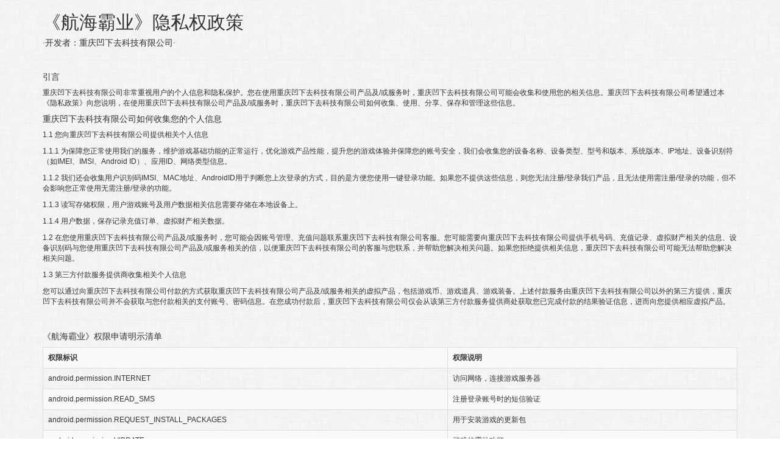

--- FILE ---
content_type: text/html; charset=UTF-8
request_url: https://www.51kshen.com/policy/sea
body_size: 8904
content:
<!DOCTYPE html>
<html lang="zh-CN">

<head>
	<!-- Meta, title, CSS, favicons, etc. -->
	<meta charset="utf-8">
	<meta http-equiv="X-UA-Compatible" content="IE=edge">
	<meta name="viewport" content="width=device-width,initial-scale=1.0 user-scalable=no">
	<meta http-equiv="CACHE-CONTROL" content="NO-CACHE" />
	<title>航海霸业 - SLG大航海手游 · 卡神官网</title>

	<!-- Bootstrap core CSS -->
	<link href="https://cdn.51kshen.com/darkhut/css/bootstrap.css" rel="stylesheet">
	<link href="https://cdn.51kshen.com/darkhut/css/docs.min.css" rel="stylesheet">
	<script src="https://cdn.51kshen.com/darkhut/js/jquery.min.js"></script>




	<!-- Documentation extras -->
	<!--[if lt IE 9]>
	<script src="//cdn.bootcss.com/html5shiv/3.7.2/html5shiv.min.js"></script>
	<script src="//cdn.bootcss.com/respond.js/1.4.2/respond.min.js"></script>
  <![endif]-->

	<!-- Favicons -->
	<script>
		var _hmt = _hmt || [];
	</script>
	<style>
		@media (max-width: 2500px) {
			body {
				background: #c00;
				min-width: 200px
			}
		}
	</style>

</head>

<body style="background:url(https://axq-images.oss-cn-hangzhou.aliyuncs.com/sea-mobile/dust_scratches.png);">
	<div class="container" style="font-size: 9pt;">
		<div class="row" style="padding-left:15px;padding-right:15px;">
			<h2>《航海霸业》隐私权政策</h2>
			<h5>·开发者：重庆凹下去科技有限公司·</h5>
			<hr size="2" />
			<h5>引言</h5>
			<p>重庆凹下去科技有限公司非常重视用户的个人信息和隐私保护。您在使用重庆凹下去科技有限公司产品及/或服务时，重庆凹下去科技有限公司可能会收集和使用您的相关信息。重庆凹下去科技有限公司希望通过本《隐私政策》向您说明，在使用重庆凹下去科技有限公司产品及/或服务时，重庆凹下去科技有限公司如何收集、使用、分享、保存和管理这些信息。</p>

			<h5>重庆凹下去科技有限公司如何收集您的个人信息</h5>
			<p>	1.1    您向重庆凹下去科技有限公司提供相关个人信息</p>
			<p>	1.1.1 为保障您正常使用我们的服务，维护游戏基础功能的正常运行，优化游戏产品性能，提升您的游戏体验并保障您的账号安全，我们会收集您的设备名称、设备类型、型号和版本、系统版本、IP地址、设备识别符（如IMEI、IMSI、Android ID）、应用ID、网络类型信息。</p>
			<p>	1.1.2 我们还会收集用户识别码IMSI、MAC地址、AndroidID用于判断您上次登录的方式，目的是方便您使用一键登录功能。如果您不提供这些信息，则您无法注册/登录我们产品，且无法使用需注册/登录的功能，但不会影响您正常使用无需注册/登录的功能。</p>
			<p>	1.1.3 读写存储权限，用户游戏账号及用户数据相关信息需要存储在本地设备上。</p>
			<p>	1.1.4 用户数据，保存记录充值订单、虚拟财产相关数据。</p>
			<p>	1.2  在您使用重庆凹下去科技有限公司产品及/或服务时，您可能会因账号管理、充值问题联系重庆凹下去科技有限公司客服。您可能需要向重庆凹下去科技有限公司提供手机号码、充值记录、虚拟财产相关的信息、设备识别码与您使用重庆凹下去科技有限公司产品及/或服务相关的信，以便重庆凹下去科技有限公司的客服与您联系，并帮助您解决相关问题。如果您拒绝提供相关信息，重庆凹下去科技有限公司可能无法帮助您解决相关问题。</p>
			<p>	1.3   第三方付款服务提供商收集相关个人信息</p> 
			<p>	您可以通过向重庆凹下去科技有限公司付款的方式获取重庆凹下去科技有限公司产品及/或服务相关的虚拟产品，包括游戏币、游戏道具、游戏装备。上述付款服务由重庆凹下去科技有限公司以外的第三方提供，重庆凹下去科技有限公司并不会获取与您付款相关的支付账号、密码信息。在您成功付款后，重庆凹下去科技有限公司仅会从该第三方付款服务提供商处获取您已完成付款的结果验证信息，进而向您提供相应虚拟产品。</p>

			<hr size="1" />

			<h5>《航海霸业》权限申请明示清单</h5>
			
			<table class="table table-bordered table-striped" style="font-size: 9pt;">
				<tr>
					<th>权限标识</th>
					<th>权限说明</th>
				</tr>

				<tr>
					<td>android.permission.INTERNET</td><td>访问网络，连接游戏服务器</td>
				</tr>

				<tr>
					<td>android.permission.READ_SMS</td>
					<td>注册登录账号时的短信验证</td>
				</tr>

				<tr>
					<td>android.permission.REQUEST_INSTALL_PACKAGES</td><td>用于安装游戏的更新包</td>
				</tr>

				<tr>
					<td>android.permission.VIBRATE</td><td>游戏的震动功能</td>
				</tr>


				<tr>
					<td>android.permission.WRITE_EXTERNAL_STORAGE</td><td>保存玩家游戏进度</td>
				</tr>

				<tr>
					<td>android.permission.WRITE_SETTINGS</td><td>调整屏幕亮度，优化游戏体验</td>
				</tr>

				<tr>
					<td>android.permission.READ_PHONE_STATE</td><td>读取手机状态，优化游戏</td>
				</tr>

				<tr>
					<td>android.permission.SYSTEM_ALERT_WINDOW</td><td>游戏界面的悬浮窗</td>
				</tr>

				<tr>
					<td>android.permission.bluetooth</td><td>蓝牙模块，用于玩家直接传输游戏数据</td>
				</tr>

				<tr>
					<td>android.permission.GET_TASKS</td><td>获取当前程序状态</td>
				</tr>

				<tr>
					<td>com.asus.msa.SupplementaryDID.ACCESS</td><td>获取设备标识信息oaid需要用到的权限</td>
				</tr>
				<tr>
					<td>android.permission.CHANGE_NETWORK_STATE</td><td>更改玩家网络状态，优化游戏速度</td>
				</tr>
				
				<tr>
					<td>android.permission.ACCESS_NETWORK_STATE</td><td>获取网络状态，用于游戏断线重连</td>
				</tr>
				<tr>
					<td>android.permission.ACCESS_WIFI_STATE</td><td>获取玩家网络状态，优化游戏速度</td>
				</tr>

			</table>
		<hr size="1" />

		<h5>重庆凹下去科技有限公司如何使用您的个人信息</h5>
		<p>	 在收集您的个人信息后，重庆凹下去科技有限公司将根据如下规则使用您的个人信息：</p>
		<p>	 1    重庆凹下去科技有限公司会根据本《隐私政策》的约定并为实现重庆凹下去科技有限公司的产品及/或服务功能对所收集的个人信息进行使用。</p>
		<p>	 2   请您注意，对于您在使用重庆凹下去科技有限公司的产品及/或服务时所提供的所有个人信息，除非您删除或通过相关设置拒绝我们收集，否则您将在使用产品及/或服务期间持续授权重庆凹下去科技有限公司使用。在您注销账号时，重庆凹下去科技有限公司将停止使用并对您的个人信息进行删除或匿名化处理。</p>
		
		<h5>您充分知晓，在以下情形下，我们收集、使用个人信息无需征得您的授权同意：</h5>
		<p>	1    与国家安全、国防安全有关的；</p>
		<p>	2    与公共安全、公共卫生、重大公共利益有关的；</p>
		<p>	3    与犯罪侦查、起诉、审判和判决执行有关的；</p>
		<p>	4    出于维护个人信息主体或其他个人的生命、财产重大合法权益但又很难得到本人同意的；</p>
		<p>	5    所收集的个人信息是个人信息主体自行向社会公众公开的；</p>
		<p>	6    从合法公开披露的信息中收集的您的个人信息的，如合法的新闻报道、政府信息公开渠道；</p>
		<p>	7    根据您的要求签订合同所必需的；</p>
		<p>	8    用于维护所提供的产品及/或服务的安全稳定运行所必需的，例如发现、处置产品及/或服务的故障；</p>
		<p>	9    法律法规规定的其他情形。</p>
		<hr size="1" />
			<h5>我们对您的信息的保护和处理</h5>
			<p><strong>1.数据安全技术措施</strong></p>
			<p>a.我们会采用符合业界标准的安全防护措施，包括建立合理的制度规范、安全技术来防止您的信息遭到未经授权的访问使用、修改，避免数据的损坏或丢失；</p>
			<p>b.网络服务采取了多种加密技术，例如SSL、TLS加密技术来保护您的信息；</p>
			<p>c.并通过隔离技术进行隔离；</p>
			<p>d.在信息使用时，例如信息展示、信息关联计算，我们会采用多种数据脱敏技术增强信息在使用中的安全性。采用严格的数据访问权限控制和多重身份认证技术保护信息，避免数据被违规使用。</p>
			<p><strong>2.保护信息采取的其他安全措施</strong></p>
			<p>a.通过建立数据分类分级制度、数据安全管理规范、数据安全开发规范来管理规范信息的存储和使用；</p>
			<p>b.通过信息接触者保密协议、监控和审计机制来对数据进行全面安全控制；</p>
			<p>c.加强安全意识。我们还会举办安全和隐私保护培训课程，加强员工对于信息保护重要性的认识。</p>
			<p><strong>3.仅允许必要人员知晓这些信息，并保证知晓人员不记录、保存。</strong></p>
			<p>为此设置了严格的访问权限控制和监控机制。我们同时要求可能接触到您的信息的所有人员履行相应的保密义务。如未能履行这些义务，会被追究法律责任。</p>
			<p><strong>4.我们会采取一切合理可行的措施，确保不收集无关的信息。</strong></p>
			<p><strong>5.我们将尽力确保或担保您发送给我们的任何信息的安全性。</strong></p>
			<p>如果我们的物理、技术、或管理防护设施遭到破坏，导致信息被非授权访问、公开披露、篡改或毁坏，导致您的合法权益受损，我们将承担相应的法律责任。</p>
			<p><strong>6.安全事件如何处理</strong></p>
			<p>a.通过凹下去与其他方进行沟通或服务时，您不可避免要向其他方披露自己的信息，如手机号码、电子邮箱地址，请您妥善保护自己的信息，仅在必要的情况下向他人提供；</p>
			<p>b.为应对信息泄露、损毁和丢失可能出现的风险，我们制定了多项制度，明确安全事件、安全漏洞的分类分级标准及相应的处理流程。我们也为安全事件建立了专门的应急响应团队，按照安全事件处置规范要求，针对不同安全事件启动安全预案，进行止损、分析、定位、制定补救措施，联合相关部门进行打击；
			</p>
			<p>c.若不幸发生安全事件时，我们将按照法律法规的要求，及时向您告知：事件的基本情况、我们已采取或将要采取的处置方案及可能会发生的情况、您可自主防范和降低风险的建议、对您补救的方案。同时我们要按照监管部门的要求，主动上报信息安全事件和处置情况；
			</p>
			<p>d.由于技术的限制以及风险防范的局限，即便我们已经尽量加强安全措施，也无法始终保证信息百分之百的安全。所以您需要了解，有可能在我们可控范围外的情况而发生的情况和问题</p>
			<hr size="1" />
			<h5>您如何管理自己的信息</h5>
			<p><strong>1.访问、更新和删除</strong></p>
			<p>我们鼓励您更新和修改您的资讯以使其更准确有效。 您能通过凹下去访问您的资讯，并根据对应资讯的管理方式自行完成或合理要求我们进行修改、补充和删除。 我们将采取适当的技术手段，尽可能保证您可以访问、更新和更正自己的资讯或使用凹下去服务时提供的其他资讯。</p>
			<p>在访问、更新、更正和删除前述资讯时，我们可能会要求您进行身份验证，以保障资讯安全。如有注销账号和删除数据的需求，请通过下方提供的联系邮箱于开发人员取得联系。</p>
			</p>
			<p>在访问、更新、更正和删除前述信息时，我们可能会要求您进行身份验证，以保障信息安全。</p>
			<p><strong>2.公开和分享</strong></p>
			<p>您在使用我们的服务过程中，会分享您使用服务的相关信息（如性别、昵称），此类信息可通过您自行访问后修改，我们慎重的提醒您不要将个人信息填写至公开信息区（如昵称）。由此造成您的信息泄露，我们不承担责任。</p>
			<p><strong>3.注销</strong></p>
			<p>在符合凹下去服务协议及国家相关法律法规的情况下，您的账号或相关信息可能被注销或删除。在您的账号或相关信息被注销或删除后，这些信息将按照凹下去服务协议处理。</p>
			<p><strong>4.改变您授权同意的范围</strong></p>
			<p>您可以选择您的信息是否被披露，且您可以通过删除信息、关闭设备功能方式改变您授权我们继续收集信息的范围或撤回您的授权。</p>
			<p><strong>5.敏感信息</strong></p>
			<p>某些信息因其特殊性可能被认为是敏感信息，例如您的种族、宗教、个人健康和医疗信息，以及身份证明文件、个人生物识别信息、财产信息、行踪轨迹、未成年人的信息。因此，您需要在使用我们为您提供的产品或服务前谨慎考虑。您同意这些个人敏感信息将按照《隐私保护指引》的相关条款来进行处理。
			</p>
			<p>您在凹下去服务中所提供的内容和信息您需要慎重考虑。</p>
			<h5>第三方服务</h5>
			<p>我们选择有信誉的第三方作为我们的合作伙伴，为用户提供信息和服务。然而每个合作伙伴都有与凹下去不同的隐私保护指引，您进入至第三方服务时，凹下去的隐私保护指引条款将不再生效。我们建议您查看第三方的隐私保护指引，确保您的信息安全。
			</p>
			<hr size="1" />
			<h5>未成年人限制</h5>
			<p>任何未成年人参加网上活动应事先取得家长或其法定监护人的同意。我们将根据国家相关法律法规的规定保护未成年人的相关信息并执行相关限制。</p>
			<p><strong>九、更新和修订</strong></p>
			<p>本《隐私保护指引》自发布生效，我们将根据国家法律法规对本《隐私保护指引》不定期进行更新和修订。本《隐私保护指引》变更后，若您不接受修订后的条款，应立即停止使用凹下去的产品和服务。若您在本《隐私条款》变更七日后继续使用本服务的，视为接受修订后的所有条款。
			</p>
			<h5>联系我们</h5>
			<p>如您有关于网络信息安全的投诉和举报，或您对本《隐私保护指引》及其相关事宜有任何问题、意见或建议的，您可通过客服中心与我们联系。</p>
			<p>联系邮箱：<a href="mailto:support@acewebgames.com">support@acewebgames.com</a></p>
			<hr size="1" />
			<h5>第三方SDK</h5>
			<p>我们可能会向合作伙伴等第三方共享您的部分个人信息，以保障为您提供的服务顺利完成。但我们仅出于合法、正当、必要、特定、明确的目的共享您的个人信息，并且只会共享提供服务所必要的个人信息。我们的合作伙伴无权将共享的个人信息用于任何其他用途。目前我们的合作伙伴类型及收集的信息、使用目的如下：
			</p>
			<p>（1）友盟SDK</p>
			<p>功能：用于统计、分析数据，提供基础反作弊能力、设备应用性能监控服务</p>
			<p>收集个人信息类型或权限：设备信息及粗略位置（IMEI/MAC地址/Android
				ID/IDFA/OpenUDID/SIM卡IMSI/IP）、手机状态权限、SDK/API/JS代码版本、浏览器、互联网服务提供商、平台、时间戳、应用程序版本、应用分发渠道、设备型号、传感器参数、终端制造厂商、终端设备操作系统版本、语言所在地、时区和网络状态（WiFi等）、硬盘、CPU和电池使用情况等、获取运行中的进程信息。
			</p>
			<p>SDK主体：北京锐讯灵通科技有限公司</p>
			<p>隐私政策链接：<a href="https://www.umeng.com/policy"><u>点击查看</u></a></p>
			<p>（2）QQ SDK</p>
			<p>功能：第三方登录、分享</p>
			<p>收集个人信息类型或权限：操作系统信息、设备型号信息、剪切板信息（适用于iOS）、内存卡权限（适用于Android）、应用列表信息。</p>
			<p>&nbsp;SDK主体：深圳市腾讯计算机系统有限公司</p>
			<p>隐私政策链接：<a
					href="https://wiki.connect.qq.com/qq%e4%ba%92%e8%81%94sdk%e9%9a%90%e7%a7%81%e4%bf%9d%e6%8a%a4%e5%a3%b0%e6%98%8e"><u>点击查看</u></a>
			</p>
			<p>（3）微信&nbsp;SDK</p>
			<p>功能：第三方登录、分享</p>
			<p>收集个人信息类型或权限：服务日志信息、设备信息（包括设备型号、操作系统版本、唯一设备标识符（IMEI、MAC、Android
				ID、IDFA（iOS独有）、电池、信号强度信息）、软件信息（包括安装应用列表、软件的版本号、浏览器类型）、IP地址、位置信息）、用户在分享时主动选择的图片或内容、微信头像、昵称信息、剪切板权限（仅iOS）。
			</p>
			<p>SDK主体：深圳市腾讯计算机系统有限公司</p>
			<p>隐私政策链接：<a
					href="https://support.weixin.qq.com/cgi-bin/mmsupportacctnodeweb-bin/pages/RYiYJkLOrQwu0nb8"><u>点击查看</u></a>
			</p>


			<p>&nbsp;</p>
			<hr size="2" />
			<p>&nbsp;</p><p>&nbsp;</p><p>&nbsp;</p>
			<p><strong>附《儿童个人信息网络保护规定》</strong></p>
			<p>第一条 为了保护儿童个人信息安全，促进儿童健康成长，根据《中华人民共和国网络安全法》《中华人民共和国未成年人保护法》法律法规，制定本规定。</p>
			<p>第二条 本规定所称儿童，是指不满十四周岁的未成年人。</p>
			<p>第三条 在中华人民共和国境内通过网络从事收集、存储、使用、转移、披露儿童个人信息活动，适用本规定。</p>
			<p>第四条 任何组织和个人不得制作、发布、传播侵害儿童个人信息安全的信息。</p>
			<p>第五条 儿童监护人应当正确履行监护职责，教育引导儿童增强个人信息保护意识和能力，保护儿童个人信息安全。</p>
			<p>第六条 鼓励互联网行业组织指导推动网络运营者制定儿童个人信息保护的行业规范、行为准则，加强行业自律，履行社会责任。</p>
			<p>第七条 网络运营者收集、存储、使用、转移、披露儿童个人信息的，应当遵循正当必要、知情同意、目的明确、安全保障、依法利用的原则。</p>
			<p>第八条 网络运营者应当设置专门的儿童个人信息保护规则和用户协议，并指定专人负责儿童个人信息保护。</p>
			<p>第九条 网络运营者收集、使用、转移、披露儿童个人信息的，应当以显著、清晰的方式告知儿童监护人，并应当征得儿童监护人的同意。</p>
			<p>第十条 网络运营者征得同意时，应当同时提供拒绝选项，并明确告知以下事项：</p>
			<p>（一）收集、存储、使用、转移、披露儿童个人信息的目的、方式和范围；</p>
			<p>（二）儿童个人信息存储的地点、期限和到期后的处理方式；</p>
			<p>（三）儿童个人信息的安全保障措施；</p>
			<p>（四）拒绝的后果；</p>
			<p>（五）投诉、举报的渠道和方式；</p>
			<p>（六）更正、删除儿童个人信息的途径和方法；</p>
			<p>（七）其他应当告知的事项。</p>
			<p>前款规定的告知事项发生实质性变化的，应当再次征得儿童监护人的同意。</p>
			<p>第十一条 网络运营者不得收集与其提供的服务无关的儿童个人信息，不得违反法律、行政法规的规定和双方的约定收集儿童个人信息。</p>
			<p>第十二条 网络运营者存储儿童个人信息，不得超过实现其收集、使用目的所必需的期限。</p>
			<p>第十三条 网络运营者应当采取加密措施存储儿童个人信息，确保信息安全。</p>
			<p>第十四条 网络运营者使用儿童个人信息，不得违反法律、行政法规的规定和双方约定的目的、范围。因业务需要，确需超出约定的目的、范围使用的，应当再次征得儿童监护人的同意。</p>
			<p>第十五条
				网络运营者对其工作人员应当以最小授权为原则，严格设定信息访问权限，控制儿童个人信息知悉范围。工作人员访问儿童个人信息的，应当经过儿童个人信息保护负责人或者其授权的管理人员审批，记录访问情况，并采取技术措施，避免违法复制、下载儿童个人信息。
			</p>
			<p>第十六条 网络运营者委托第三方处理儿童个人信息的，应当对受委托方及委托行为进行安全评估，签署委托协议，明确双方责任、处理事项、处理期限、处理性质和目的，委托行为不得超出授权范围。</p>
			<p>前款规定的受委托方，应当履行以下义务：</p>
			<p>（一）按照法律、行政法规的规定和网络运营者的要求处理儿童个人信息；</p>
			<p>（二）协助网络运营者回应儿童监护人提出的申请；</p>
			<p>（三）采取措施保障信息安全，并在发生儿童个人信息泄露安全事件时，及时向网络运营者反馈；</p>
			<p>（四）委托关系解除时及时删除儿童个人信息;</p>
			<p>（五）不得转委托；</p>
			<p>（六）其他依法应当履行的儿童个人信息保护义务。</p>
			<p>第十七条 网络运营者向第三方转移儿童个人信息的，应当自行或者委托第三方机构进行安全评估。</p>
			<p>第十八条 网络运营者不得披露儿童个人信息，但法律、行政法规规定应当披露或者根据与儿童监护人的约定可以披露的除外。</p>
			<p>第十九条 儿童或者其监护人发现网络运营者收集、存储、使用、披露的儿童个人信息有错误的，有权要求网络运营者予以更正。网络运营者应当及时采取措施予以更正。</p>
			<p>第二十条 儿童或者其监护人要求网络运营者删除其收集、存储、使用、披露的儿童个人信息的，网络运营者应当及时采取措施予以删除，包括但不限于以下情形：</p>
			<p>（一）网络运营者违反法律、行政法规的规定或者双方的约定收集、存储、使用、转移、披露儿童个人信息的；</p>
			<p>（二）超出目的范围或者必要期限收集、存储、使用、转移、披露儿童个人信息的；</p>
			<p>（三）儿童监护人撤回同意的；</p>
			<p>（四）儿童或者其监护人通过注销方式终止使用产品或者服务的。</p>
			<p>第二十一条
				网络运营者发现儿童个人信息发生或者可能发生泄露、毁损、丢失的，应当立即启动应急预案，采取补救措施；造成或者可能造成严重后果的，应当立即向有关主管部门报告，并将事件相关情况以邮件、信函、电话、推送通知方式告知受影响的儿童及其监护人，难以逐一告知的，应当采取合理、有效的方式发布相关警示信息。
			</p>
			<p>第二十二条 网络运营者应当对网信部门和其他有关部门依法开展的监督检查予以配合。</p>
			<p>第二十三条 网络运营者停止运营产品或者服务的，应当立即停止收集儿童个人信息的活动，删除其持有的儿童个人信息，并将停止运营的通知及时告知儿童监护人。</p>
			<p>第二十四条 任何组织和个人发现有违反本规定行为的，可以向网信部门和其他有关部门举报。</p>
			<p>网信部门和其他有关部门收到相关举报的，应当依据职责及时进行处理。</p>
			<p>第二十五条 网络运营者落实儿童个人信息安全管理责任不到位，存在较大安全风险或者发生安全事件的，由网信部门依据职责进行约谈，网络运营者应当及时采取措施进行整改，消除隐患。</p>
			<p>第二十六条 违反本规定的，由网信部门和其他有关部门依据职责，根据《中华人民共和国网络安全法》《互联网信息服务管理办法》相关法律法规规定处理；构成犯罪的，依法追究刑事责任。</p>
			<p>第二十七条 违反本规定被追究法律责任的，依照有关法律、行政法规的规定记入信用档案，并予以公示。</p>
			<p>第二十八条 通过计算机信息系统自动留存处理信息且无法识别所留存处理的信息属于儿童个人信息的，依照其他有关规定执行。</p>
			<p>第二十九条 本规定自2019年10月1日起施行。</p>

		</div>
	</div>
</body>

</html>